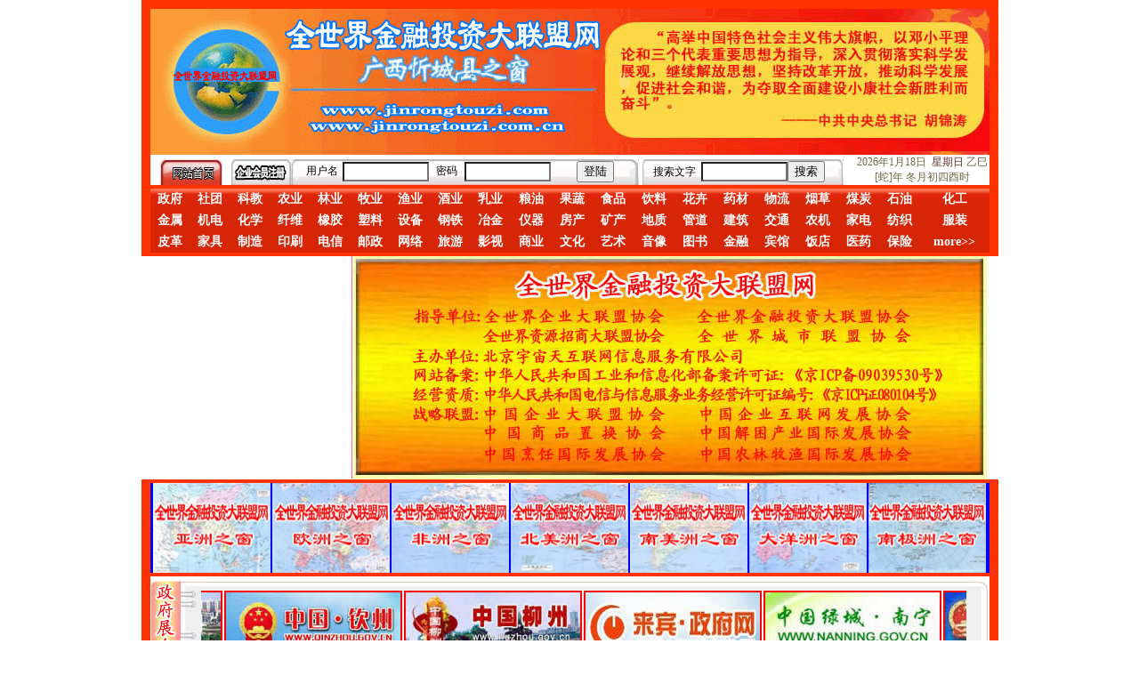

--- FILE ---
content_type: text/html
request_url: http://jinrongtouzi.com/ville.asp?nn=1583&mm=20
body_size: 9393
content:

<!DOCTYPE html PUBLIC "-//W3C//DTD XHTML 1.0 Transitional//EN" "http://www.w3.org/TR/xhtml1/DTD/xhtml1-transitional.dtd">
<html xmlns="http://www.w3.org/1999/xhtml">
<head>
<meta http-equiv="Content-Type" content="text/html; charset=gb2312" />
<title>全世界金融投资大联盟网</title>
<style type="text/css">
<!--
body {
	margin-left: 0px;
	margin-top: 0px;
	margin-right: 0px;
	margin-bottom: 0px;
}
a:link {
	text-decoration: none;
}
a:visited {
	text-decoration: none;
}
a:hover {
	text-decoration: none;
}
a:active {
	text-decoration: none;
}
-->
	#logo{
	height: 160px;
	width: 943px;
	border: 4px solid #ff3300;
	/*background-image:url(imgl1/&nn&.jpg);*/
	margin: auto;
	}
		#zf_zt{
	width:943px;
	border: 4px solid #ff3300;
	margin:auto;
	}
	#zhic{
	width:941px;
	margin:auto;
	border-top-width: 4px;
	border-right-width: 4px;
	border-bottom-width: 4px;
	border-left-width: 4px;
	border-top-style: none;
	border-right-style: solid;
	border-bottom-style: none;
	border-left-style: solid;
	border-top-color: #ff3300;
	border-right-color: #ff3300;
	border-bottom-color: #ff3300;
	border-left-color: #ff3300;
	padding-left: 2px;
	padding-top:1px;
	padding-bottom:1px;
	}
</style></head>

<body>
<style type="text/css">
	#logo{
	height: 160px;
	width: 943px;
	border:4px solid #FF3300;
		border-left:#FF3300 10px solid;
		border-right:#FF3300 10px solid;
		border-top:#FF3300 10px solid;
	background-image:url(http://www.quanshijieqiyedalianmengwang.com/imgl1/1583.jpg);
	margin: auto;
	}
</style>
<script src="../Scripts/AC_RunActiveContent.js" type="text/javascript"></script>
<div id="logo"><div style="background:url(../images/logo-bg.gif); width:943px;">
  <script type="text/javascript">
AC_FL_RunContent( 'codebase','http://download.macromedia.com/pub/shockwave/cabs/flash/swflash.cab#version=9,0,28,0','width','140','height','140','src','../flash/bg_1','quality','high','pluginspage','http://www.adobe.com/shockwave/download/download.cgi?P1_Prod_Version=ShockwaveFlash','wmode','transparent','movie','../flash/bg_1' ); //end AC code
</script><noscript><object classid="clsid:D27CDB6E-AE6D-11cf-96B8-444553540000" codebase="http://download.macromedia.com/pub/shockwave/cabs/flash/swflash.cab#version=9,0,28,0" width="140" height="140">
    <param name="movie" value="../flash/bg_1.swf">
    <param name="quality" value="high">
    <param name="wmode" value="transparent">
    <embed src="../flash/bg_1.swf" width="140" height="140" quality="high" pluginspage="http://www.adobe.com/shockwave/download/download.cgi?P1_Prod_Version=ShockwaveFlash" type="application/x-shockwave-flash" wmode="transparent"></embed>
  </object>
</noscript>
<script type="text/javascript">
AC_FL_RunContent( 'codebase','http://download.macromedia.com/pub/shockwave/cabs/flash/swflash.cab#version=9,0,28,0','width','778','height','160','src','../flash/bg_2','quality','high','pluginspage','http://www.adobe.com/shockwave/download/download.cgi?P1_Prod_Version=ShockwaveFlash','wmode','transparent','movie','../flash/bg_2' ); //end AC code
</script><noscript><object classid="clsid:D27CDB6E-AE6D-11cf-96B8-444553540000" codebase="http://download.macromedia.com/pub/shockwave/cabs/flash/swflash.cab#version=9,0,28,0" width="778" height="160">
  <param name="movie" value="../flash/bg_2.swf">
  <param name="quality" value="high">
  <param name="wmode" value="transparent">
  <embed src="../flash/bg_2.swf" width="778" height="160" quality="high" pluginspage="http://www.adobe.com/shockwave/download/download.cgi?P1_Prod_Version=ShockwaveFlash" type="application/x-shockwave-flash" wmode="transparent"></embed>
</object>
</noscript></div>
</div>
<style type="text/css">
	body{
	}
	#log{
	font-size: 12px;
	width: 943px;
	margin:auto;
	border-left:#FF3300 10px solid;
	border-right:#FF3300 10px solid;
	background-color:#FFFFFF;
		}
	.anniu{
		background:#FFFFFF;
		height:16px;
	}
.fontc {	FONT-SIZE: 12px
}
.STYLE5 {	COLOR: #6c6845
}
</style>
<script language="javascript">
	function check()
	{
		if(frm.username.value=="")
		{
			alert("用户名不能为空!");
			frm.username.focus();
			return false;
		}
		if(frm.password.value=="")
		{
			alert("密码不能为空!");
			frm.password.focus();
			return false;
		}
		return true;
	}
</script>
<div id="log">
  <TABLE width=940 border=0 align=center cellPadding=0 cellSpacing=0 bgcolor="#FFFFFF">
    <TBODY>
      <TR>
        <TD vAlign=bottom width=90 height=30><a href="../index.asp"><IMG height=29 hspace=10 
            src="../images/top_03.jpg" width=70 border="0px;"></a></TD>
        <TD vAlign=bottom width=458>
          <table cellspacing="0" cellpadding="0" width="458" 
            background="../images/top_05.jpg" border="0">
            <tbody>
              <tr>
                <td width="78" height="24"><img 
                  src="../images/top_06.jpg" width="75" height="29" border="0" usemap="#Map" /></td>
  <form id="frm" name="frm" method="post" action="../reg/loged.asp" onsubmit="return check()">
                <td width="352"><table cellspacing="0" cellpadding="0" width="100%" border="0">
                    <tbody>
                      <tr>
                        <td class="fontc" width="55"><div align="center">用户名</div></td>
                        <td width="70"><input id="username" size="10" 
                      name="username" class="anniu"/></td>
                        <td class="fontc" width="46"><div align="center">密码</div></td>
                        <td width="83"><input 
                        name="password" type="password" id="password" size="10" class="anniu"/></td>
                        <td width="76"><div align="right">
                          <input id="button" type="submit" value="登陆" name="button" />
                        </div></td>
                      </tr>
                    </tbody>
                </table></td>
  </form>
                <td width="28"><img height="29" src="../images/top_07.jpg" 
                  width="27" /></td>
              </tr>
            </tbody>
          </table>
        </TD>
  <form id="frm2" name="frm2" method="post" action="" >
        <TD vAlign=bottom width=244><TABLE cellSpacing=0 cellPadding=0 width=230 
            background=../images/top_05.jpg border=0>
            <TBODY>
              <TR>
                <TD width=18><IMG height=29 src="../images/top_12.jpg" 
                  width=13></TD>
                <TD width="69" class=fontc>搜索文字</TD>
                <TD width="78"><INPUT id=sousuo size=10 name=sousuo class="anniu"></TD>
                <TD width="50"><input id=button2 type=submit value=搜索 name=button2></TD>
                <TD width=15><IMG height=29 src="../images/top_07.jpg" 
                  width=14></TD>
              </TR>
            </TBODY>
        </TABLE></TD>
    </form>  
        <TD class=STYLE5 vAlign=center align=middle width=148 style="font-size:12px; text-align:center">
        <SCRIPT language=JavaScript>
var CalendarData=new Array(20); 
var madd=new Array(12); 
var TheDate=new Date(); 
var tgString="甲乙丙丁戊己庚辛壬癸"; 
var dzString="子丑寅卯辰巳午未申酉戌亥"; 
var numString="一二三四五六七八九十"; 
var monString="正二三四五六七八九十冬腊"; 
var weekString="日一二三四五六"; 
var sx="鼠牛虎兔龙蛇马羊猴鸡狗猪"; 
var cYear; 
var cMonth; 
var cDay; 
var cHour; 
var cDateString; 
var DateString; 
var Browser=navigator.appName; 
//----------------------------------------------------- 
function init() 
{ 
CalendarData[0]=0x41A95; 
CalendarData[1]=0xD4A; 
CalendarData[2]=0xDA5; 
CalendarData[3]=0x20B55; 
CalendarData[4]=0x56A; 
CalendarData[5]=0x7155B; 
CalendarData[6]=0x25D; 
CalendarData[7]=0x92D; 
CalendarData[8]=0x5192B; 
CalendarData[9]=0xA95; 
CalendarData[10]=0xB4A; 
CalendarData[11]=0x416AA; 
CalendarData[12]=0xAD5; 
CalendarData[13]=0x90AB5; 
CalendarData[14]=0x4BA; 
CalendarData[15]=0xA5B; 
CalendarData[16]=0x60A57; 
CalendarData[17]=0x52B; 
CalendarData[18]=0xA93; 
CalendarData[19]=0x40E95; 
madd[0]=0; 
madd[1]=31; 
madd[2]=59; 
madd[3]=90; 
madd[4]=120; 
madd[5]=151; 
madd[6]=181; 
madd[7]=212; 
madd[8]=243; 
madd[9]=273; 
madd[10]=304; 
madd[11]=334; 
} 
//------------------------------------------------------------ 
function GetBit(m,n) 
{ 
return (m>>n)&1; 
} 
//--------------------------------------------- 
function e2c() 
{ 
var total,m,n,k; 
var isEnd=false; 
var tmp=TheDate.getYear(); 
if (tmp<1900)tmp+=1900; 
total=(tmp-2001)*365+Math.floor((tmp-2001)/4)+madd[TheDate.getMonth()]+TheDate.getDate()-23; 
if (TheDate.getYear()%4==0&&TheDate.getMonth()>1)total++; 
for(m=0;;m++) 
{ 
k=(CalendarData[m]<0xfff)?11:12; 
for(n=k;n>=0;n--) 
{ 
if(total<=29+GetBit(CalendarData[m],n)) 
{ 
isEnd=true; 
break; 
} 
total=total-29-GetBit(CalendarData[m],n); 
} 
if(isEnd)break; 
} 
cYear=2001+m; 
cMonth=k-n+1; 
cDay=total; 
if(k==12) 
{ 
if(cMonth==Math.floor(CalendarData[m]/0x10000)+1) 
cMonth=1-cMonth; 
if(cMonth>Math.floor(CalendarData[m]/0x10000)+1) 
cMonth--; 
} 
cHour=Math.floor((TheDate.getHours()+3)/2); 
} 
//------------------------------------------------------------------- 
function GetcDateString() 
{ 
var tmp=""; 
tmp+=tgString.charAt((cYear-4)%10); //年干 
tmp+=dzString.charAt((cYear-4)%12); //年支 
tmp+="[";
tmp+=sx.charAt((cYear-4)%12); 
tmp+="]年&nbsp;";
if(cMonth<1) 
{ 
tmp+="闰"; 
tmp+=monString.charAt(-cMonth-1); 
} 
else 
tmp+=monString.charAt(cMonth-1); 
tmp+="月"; 
tmp+=(cDay<11)?"初":((cDay<20)?"十":((cDay<30)?"廿":"卅")); 
if(cDay%10!=0||cDay==10) 
tmp+=numString.charAt((cDay-1)%10); 
if(cHour==13)tmp+="夜"; 
tmp+=""+dzString.charAt((cHour-1)%12); 
tmp+="时"; 
cDateString=tmp; 
return tmp; 
} 
//-------------------------------------------------------------------- 
function GetDateString() 
{ 
var tmp=""; 
var t1=TheDate.getYear(); 
if (t1<1900)t1+=1900; 
tmp+=t1+"年"+(TheDate.getMonth()+1)+"月"+TheDate.getDate()+"日&nbsp; "+"<font color=#61302B>星期"+weekString.charAt(TheDate.getDay())+"</font>"; 
DateString=tmp; 
return tmp; 
} 
//-------------------------------------------------------------------- 
init(); 
e2c(); 
GetDateString(); 
GetcDateString(); 
document.write(DateString," ",cDateString);
</SCRIPT>
 
        </TD>
      </TR>
    </TBODY>
  </TABLE>
</div>
<map name="Map" id="Map">
<area shape="rect" coords="0,3,63,29" href="../reg/reg.asp" />
</map>
<table width="963" border="0" cellspacing="0" cellpadding="0" align="center" style="border:#FF3300 solid 4px; border-right:#FF3300 solid 10px; border-left:#FF3300 solid 10px; font-weight:bold; color:#ffffff; font-size:14px; padding-top:1px; 	background:url(http://www.zhongwaiqiyejiayuanwang.com/images/hy-bg.gif); height:80px;">
  <tr align="center">
    <td >政府</td>
    <td >社团</td>
    <td >科教</td>
    <td >农业</td>
    <td >林业</td>
    <td >牧业</td>
    <td >渔业</td>
    <td >酒业</td>
    <td >乳业</td>
    <td >粮油</td>
    <td >果蔬</td>
    <td >食品</td>
    <td >饮料</td>
    <td >花卉</td>
    <td >药材</td>
    <td >物流</td>
    <td >烟草</td>
    <td >煤炭</td>
    <td >石油</td>
    <td >化工</td>
  </tr>
  <tr align="center">
    <td>金属</td>
    <td>机电</td>
    <td>化学</td>
    <td>纤维</td>
    <td>橡胶</td>
    <td>塑料</td>
    <td>设备</td>
    <td>钢铁</td>
    <td>冶金</td>
    <td>仪器</td>
    <td>房产</td>
    <td>矿产</td>
    <td>地质</td>
    <td>管道</td>
    <td>建筑</td>
    <td>交通</td>
    <td>农机</td>
    <td>家电</td>
    <td>纺织</td>
    <td>服装</td>
  </tr>
  <tr align="center">
    <td>皮革</td>
    <td>家具</td>
    <td>制造</td>
    <td>印刷</td>
    <td>电信</td>
    <td>邮政</td>
    <td>网络</td>
    <td>旅游</td>
    <td>影视</td>
    <td>商业</td>
    <td>文化</td>
    <td>艺术</td>
    <td>音像</td>
    <td>图书</td>
    <td>金融</td>
    <td>宾馆</td>
    <td>饭店</td>
    <td>医药</td>
    <td>保险</td>
    <td>more&gt;&gt;</td>
  </tr>
</table>
<style type="text/css">
	#lind{
	width: 943px;
	border-left:#FF3300 10px solid;
	border-right:#FF3300 10px solid;
	margin:auto;
	background-color:#FFFFFF;
	}
	#lind #left{
	width: 226px;
	float: left;
	border-right:#FF6699 thin solid;	
	}
	#lind #right{
	width: 714px;
	float:left;
	padding-left:1px;
}
</style>
<script src="../Scripts/AC_RunActiveContent.js" type="text/javascript"></script>
<div id="lind">
<div id="left">
  <script type="text/javascript">
AC_FL_RunContent( 'codebase','http://download.macromedia.com/pub/shockwave/cabs/flash/swflash.cab#version=9,0,28,0','width','225','height','250','src','../flash/my','quality','high','pluginspage','http://www.adobe.com/shockwave/download/download.cgi?P1_Prod_Version=ShockwaveFlash','movie','../flash/my' ); //end AC code
</script><noscript><object classid="clsid:D27CDB6E-AE6D-11cf-96B8-444553540000" codebase="http://download.macromedia.com/pub/shockwave/cabs/flash/swflash.cab#version=9,0,28,0" width="225" height="250">
    <param name="movie" value="../flash/my.swf">
    <param name="quality" value="high">
    <embed src="../flash/my.swf" quality="high" pluginspage="http://www.adobe.com/shockwave/download/download.cgi?P1_Prod_Version=ShockwaveFlash" type="application/x-shockwave-flash" width="225" height="250"></embed>
  </object>
</noscript>
<!--<a target=_self href="javascript:goUrl()"> <span class="f14b">
<script type="text/javascript">
imgUrl1="../images/hjt.jpg";
imgtext1="蔬菜广告创意01"
imgLink1=escape("Hjt.asp");
imgUrl2="../images/wjb.jpg";
imgtext2="蔬菜广告创意02"
imgLink2=escape("wjb.asp");
imgUrl3="../images/jql.jpg";
imgtext3="蔬菜广告创意03"
imgLink3=escape("jql.asp");
/*imgUrl4="images/04.jpg";
imgtext4="蔬菜广告创意04"
imgLink4=escape("http://www.makewing.com");
imgUrl5="images/05.jpg";
imgtext5="蔬菜广告创意05"
imgLink5=escape("http://www.makewing.com");
*/    
 var focus_width=225
 var focus_height=250
var text_height=18
 var swf_height = focus_height/*+text_height*/
 
 var pics=imgUrl1+"|"+imgUrl2+"|"+imgUrl3/*+"|"+imgUrl4+"|"+imgUrl5*/
 var links=imgLink1+"|"+imgLink2+"|"+imgLink3/*+"|"+imgLink4+"|"+imgLink5*/
 var texts=imgtext1+"|"+imgtext2+"|"+imgtext3/*+"|"+imgtext4+"|"+imgtext5*/
 
 document.write('<object classid="clsid:d27cdb6e-ae6d-11cf-96b8-444553540000" codebase="http://fpdownload.macromedia.com/pub/shockwave/cabs/flash/swflash.cab#version=6,0,0,0" width="'+ focus_width +'" height="'+ swf_height +'">');
document.write('<param name="allowScriptAccess" value="sameDomain"><param name="movie" value="focus.swf"><param name="quality" value="high"><param name="bgcolor" value="#F0F0F0">');
  document.write('<param name="menu" value="false"><param name=wmode value="opaque">');
 document.write('<param name="FlashVars" value="pics='+pics+'&links='+links+'&borderwidth='+focus_width+'&borderheight='+focus_height+'">');
 /*document.write('<embed src="pixviewer.swf" wmode="opaque" FlashVars="pics='+pics+'&links='+links+'&texts='+texts+'&borderwidth='+focus_width+'&borderheight='+focus_height+'&textheight='+text_height+'" menu="false" bgcolor="#F0F0F0" quality="high" width="'+ focus_width +'" height="'+ focus_height +'" allowScriptAccess="sameDomain" type="application/x-shockwave-flash" pluginspage="http://www.macromedia.com/go/getflashplayer" />'); */ document.write('</object>');
 -->

 </script>
</span></a><span id=focustext class=f14b> </span>

</div>
<div id="right"><img src="../images/zw.jpg" width="712" height="251"></div>
</div><table width="963" border="0" align="center" cellpadding="0" cellspacing="0" bgcolor="#0000FF" style="border-top:#FF3300 solid 4px; border-right:#FF3300 solid 10px; border-left:#FF3300 solid 10px; padding-left:2px;">
<tr>
          <td bgcolor="#0000FF" id=demo1><a href="../asia.asp"><img src="../images/asia.jpg" width="132" height="101" border="0" hspace="1"/></a><a href="../europe.asp"><img src="../images/europe.jpg" width="132" height="101"  border="0" hspace="1"/></a><a href="../africa.asp"><img src="../images/africa.jpg" width="132" height="101" border="0" hspace="1"/></a><a href="../na.asp"><img src="../images/na.jpg" width="132" height="101" border="0" hspace="1"/></a><a href="../sa.asp"><img src="../images/sa.jpg" width="132" height="101" border="0" hspace="1"/></a><a href="../oceania.asp"><img src="../images/oceania.jpg" width="132" height="101" border="0" hspace="1"/></a><img src="../images/nanji.jpg" width="132" height="101" border="0" hspace="1"/></td>
     <!--     <td id=demo2></td>-->
        </tr>
</table>
<style type="text/css">
	#zf_zt{
	width:943px;
	border: 4px solid #FF3300;
	border-left:#FF3300 10px solid;
	border-right:#FF3300 10px solid;
	margin:auto;
	background-color:#FFFFFF;
	}
</style>
<div id="zf_zt">
<TABLE width=940 border=0 align=center cellPadding=0 cellSpacing=0 
background=../images/link_02.jpg bgcolor="#FFFFFF">
  <TBODY>
  <TR>
    <TD width=56><img src="../images/zhantai.gif" width="56" height="100"></TD>
    <TD width=864><IFRAME border=0 name=I1 src="http://www.quanshijieqiyedalianmengwang.com/other/20.htm" 
      frameBorder=0 width=860 scrolling=no 
      height=70>
            <div align="center">娴忚鍣ㄤ笉鏀寔宓屽叆寮忔鏋讹紝鎴栬閰嶇疆涓轰笉鏄剧ず宓屽叆寮忔鏋躲€�</div>
            </IFRAME></TD>
  <TD width=20><IMG height=100 src="../images/link_03.jpg" 
  width=20></TD></TR></TBODY></TABLE>
</div><style type="text/css">
	#gs3{
		width:943px;
		border:#FF3300 4px solid;
		border-left:#FF3300 10px solid;
		border-right:#FF3300 10px solid;
		border-top:0px;
		margin:auto;
	}
</style>
<script src="../Scripts/AC_RunActiveContent.js" type="text/javascript"></script>
<div id="gs3">
  <script type="text/javascript">
AC_FL_RunContent( 'codebase','http://download.macromedia.com/pub/shockwave/cabs/flash/swflash.cab#version=9,0,28,0','width','943','height','100','src','../flash/aa','quality','high','pluginspage','http://www.adobe.com/shockwave/download/download.cgi?P1_Prod_Version=ShockwaveFlash','movie','../flash/aa' ); //end AC code
</script><noscript><object classid="clsid:D27CDB6E-AE6D-11cf-96B8-444553540000" codebase="http://download.macromedia.com/pub/shockwave/cabs/flash/swflash.cab#version=9,0,28,0" width="943" height="100">
    <param name="movie" value="../flash/aa.swf" />
    <param name="quality" value="high" />
    <embed src="../flash/aa.swf" quality="high" pluginspage="http://www.adobe.com/shockwave/download/download.cgi?P1_Prod_Version=ShockwaveFlash" type="application/x-shockwave-flash" width="943" height="100"></embed>
  </object>
</noscript></div>
<style type="text/css">
	#zhic{
	width:673px;
	margin:auto;
	height:37px;
	border:#FF3300 4px solid;
	border-left:#FF3300 10px solid;
	border-right:#FF3300 10px solid;
	border-bottom:none;
	border-top:none;
	padding-left: 2px;
	background-color:#DE4412;
	background-image: url(../images/zc-bg.jpg);
	background-repeat: no-repeat;
	padding-left:270px;
	font-size:28px;
	font-weight:bolder;
	color:#5c0a0a;
	/*color:#0000FF;*/
	padding-top:10px;
	font-family:"楷体_GB2312";
	}
</style>

<div id="zhic">中国广西忻城县之窗
</div>
	<style type="text/css">
	#sqjs{
		width:943px;
		border:#FF3300 4px solid;
	border-left:#FF3300 10px solid;
	border-right:#FF3300 10px solid;
		margin:auto;
	}
</style>
<div id="sqjs">
<img src="http://www.quanshijieqiyedalianmengwang.com/images/01.gif" width="943" height="164" /></div>
<style type="text/css">
	#gztx{
		width:943px;
		border-left:#FF3300 10px solid;
		border-right:#FF3300 10px solid;
		margin:auto;
	}
</style>
<div id="gztx">
<img src="../images/02.gif" /></div>
<style type="text/css">
	#qy_zt{
		width:943px;
		border:#FF3300 4px solid;
		border-left:#FF3300 10px solid;
		border-right:#FF3300 10px solid;
		margin:auto;
		background-color:#FFFFFF;
	}
</style>
<div id="qy_zt">
  <TABLE width=940 border=0 align=center cellPadding=0 cellSpacing=0 
background=../images/link_02.jpg bgcolor="#FFFFFF">
    <TBODY>
      <TR>
        <TD width=56><img src="../images/zhantaiq.gif" width="56" height="100"></TD>
        <TD width=864><IFRAME border=0 name=I1 src="http://www.zhongwaiqiyejiayuanwang.com/other/logo.htm" 
      frameBorder=0 width=860 scrolling=no 
      height=70>
          <div align="center">浏览器不支持嵌入式框架，或被配置为不显示嵌入式框架。</div>
        </IFRAME></TD>
        <TD width=20><IMG height=100 src="../images/link_03.jpg"
  width=20></TD>
      </TR>
    </TBODY>
  </TABLE>
</div>
<style type="text/css">
	#zh_s{
	width:943px;
	border-left:#FF3300 10px solid;
	border-right:#FF3300 10px solid;
	border-top:#FF3300 4px solid;
	background-color:#FFFF00;
	margin:auto;
	text-align:center;
	}
</style>
<div id="zh_s">
    <IFRAME border=0 name=I1 src="http://www.zhongwaiqiyejiayuanwang.com/other/yuanqu.htm" 
      frameBorder=0 width=940 scrolling=no 
      height=100>
          <div align="center">浏览器不支持嵌入式框架，或被配置为不显示嵌入式框架。</div>
        </IFRAME>
</div><style type="text/css">
	#yq{
	width:943px;
	border:solid 4px #FF3300;
	border-left:solid 10px #FF3300;
	border-right:solid 10px #FF3300;
	margin:auto;
	padding: 0px;
	background-color:#FFFFFF;
	}
	#yqleft{
		width:56px;
		float:left;
		border-right-color:#ff3300;
		border-right-style:dashed;
		border-right-width:thin;
		padding-left:3px;
		padding-right:3px;
		padding-top:3px;
		}
	#yqright{
		width:875px;
		float:left;
		height:100px;
	}
	#yqright ul{
		list-style-type:none;
		margin:0px;
	}
	#yqright ul li{
	float:left;
	margin: 0px;
	padding: 0px;
	}
</style>
<table width="963" border="0" cellspacing="0" cellpadding="0" align="center" style="border:solid 4px #FF3300; border-left:solid 10px #FF3300; border-right:solid 10px #FF3300; background-color:#FFFFFF;">
  <tr>
    <td style="border-right-color:#ff3300; border-right-style:dashed;"><img src="../images/link_05.jpg" width="56" height="103"></td>
    <td><table width="100%" border="0" align="center" cellpadding="0" cellspacing="2">
  <tr>
     <td><a href="http://www.quanshijieqiyedalianmengwang.com" target="_blank"><img src="../images/yq_img/quanshijie.jpg" width="173" height="50" border=0></a></td>
    <td><a href="http://www.jinrongtouzi.com/" target="_blank"><img src="../images/yq_img/jinrongtouzi.jpg" width="173" height="50" border=0 /></a></td>
    <td><a href="http://www.chengshilianmengtuijie.com/" target="_blank"><img src="../images/yq_img/chengshilianmeng.jpg" width="173" height="50" border=0 /></a></td>
    <td><a href="http://www.ziyuanzhaoshang.com/" target="_blank"><img src="../images/yq_img/ziyuanzhaoshang.jpg" width="173" height="50" border=0 /></a></td>
    <td><a href="http://www.shangpinzhihuan.com/" target="_blank"><img src="../images/yq_img/shangpinzhihuan.jpg" width="173" height="50" border=0 /></a></td>
  </tr>
<tr>
  <td><a href="http://www.nonglinmuyuqiyexinxiwang.cn/" target="_blank"><img src="../images/yq_img/nlmy.jpg" width="173" height="50" border="0" /></a><a href="http://www.quanshijieshangmaolvyounengyuanhuanbaojiaoyiwang.com/" target="_blank"></a></td>
  <td><a href="http://www.zhongwaiqiyejiayuanwang.com/" target="_blank"><img src="../images/yq_img/zw_jy.jpg" width="173" height="50" border="0" /></a></td>
     <td><a href="http://www.zhongwaijiekunchanye.com" target="_blank"><img src="../images/yq_img/jiekun.jpg" width="173" height="50" border="0" /></a></td>
    <td><a href="http://www.zhongwaimeishiwang.cn/" target="_blank"><img src="../images/yq_img/zw_ms.jpg" width="173" height="50" border="0" /></a></td>
    <td><a href="http://www.huanqiuqiyelianmengwang.com/" target="_blank"><img src="../images/yq_img/huanqiu.jpg" width="173" height="50" border="0" /></a></td>
</tr>
</table>
</td>
  </tr>
</table>
<style type="text/css">
<!--
a:link {
	text-decoration:none;
	color: #FFFFFF;
}
a:visited {
	text-decoration:none;
	color: #FFFFFF;
}
a:hover {
	text-decoration:underline;
}
a:active {
	color: #FFFFFF;
}
-->
</style><table width="963" border="0" cellspacing="0" cellpadding="0" align="center" style="BACKGROUND-IMAGE:url(../images/R2_c142.gif);	height:41px; border-left:#FF3300 solid 10px; border-right:#FF3300 solid 10px; font-size:16px; font-weight:bold;">
  <tr align="center">
    <td><a href="../index.asp">首　　页</a></td>
    <td style="border-left:#fFF solid 2px;"><a href="../About.asp">公司简介</a></td>
    <td style="border-left:#fFF solid 2px;"><a href="#">主机报价</a></td>
    <td style="border-left:#fFF solid 2px;"><a href="#">网站报价</a></td>
    <td style="border-left:#fFF solid 2px;"><a href="../ContactUs.asp">联系我们</a></td>
  </tr>
</table>

<style type="text/css">
	#banq{
	width:943px;
	height:115px;
	border:4px #FF3300 solid;
	border-right:10px solid #FF3300;
	border-left:10px solid #FF3300;
	border-bottom:10px solid #FF3300;
	margin:auto;
	text-align: center;
	font-size:13px;
	padding-top:10px;
	color:#000000;
	background-color:#CD0011;
	}
	#bq{		
	float: right;
	height: 50px;
	width: 240px;
	margin-top: 25px;
	margin-left: 0px;
	}
	#bq2{
		float: left;
	height: 50px;
	width: 240px;
	margin-top: 25px;
	margin-left: 0px;
	}
	.qq{
		float:left;
	height:50px;
	width:150px;
	}
	.qq2{
		float:right;
	height:50px;
	width:150px;
	}
#banq a:link {
	text-decoration: none;
	color:#333333;
}
#banq a:visited {
	text-decoration: none;
	color:#333333;
}
#banq a:hover {
	text-decoration: none;
	color:#999999;
}
#banq a:active {
	text-decoration: none;
	color:#000000;
}
.STYLE4 {font-size: 10px; }
</style>
<div id="banq"><!--
<div id="bq"><a href="http://www.hd315.gov.cn/beian/view.asp?bianhao=010202008110400010" target="_blank"><img src="../images/biaoshi.gif" width="40" height="48" border="0"></a></div>
版权所有：中外企业家园网2008—2012 <br>
主办单位：北京宇宙天互联网信息服务有限公司<br>
指导单位：中国企业大联盟协会&nbsp;&nbsp;中国企业互联网发展协会<br>
中华人民共和国电信与信息服务业经营许可证编号《<a href="http://www.miibeian.gov.cn" target="_blank">京ICP证080104号</a>》<br>
地址：北京市宣武区广安门内大街316号京粮大厦621室 客服联系：010—52695149 ,51711092
</div>
--><table width="100%" height="98" border="0" cellpadding="0" cellspacing="0">
  <tr>
    <td width="9%">&nbsp;</td>
    <td width="2%" align="right">&nbsp;</td>
    <td width="83%" align="center"><p class="STYLE4">2009-2023 全世界金融投资大联盟网 版权所有 增值电信业务经营许可证：京ICP证080104号</p>
      <p><span class="STYLE4"><a href="../zhizhao.html" target="_blank"><img src="../images/biaoshi.gif" width="21" height="26" border="0" /></a>主办单位：北京宇宙天互联网信息服务有限公司 <a href="http://www.beian.gov.cn"><img src="../images/wan.png" width="19" height="22" border="0" /></a> <a href="http://www.beian.gov.cn">京公网安备</a></span><a href="http://www.beian.gov.cn">110102003487</a><span class="STYLE4"> 网站备案号：<a href="https://beian.miit.gov.cn">京ICP备09039530号-11</a></span></p></td>
    <td width="6%" align="left"><div align="center"></div>	  </td>
  </tr>
</table>
</div>



</body>

</html>


--- FILE ---
content_type: text/html
request_url: http://www.quanshijieqiyedalianmengwang.com/other/20.htm
body_size: 1153
content:
<!DOCTYPE HTML PUBLIC "-//W3C//DTD HTML 4.0 Transitional//EN">
<HTML><HEAD>
<META http-equiv=Content-Type content="text/html; charset=gb2312">
<SCRIPT language=JavaScript>

<!--

var x=0;var y=0;var limdex=1830;var dest=0;var distance=0;var step=0;var destination=0;var on=true;

function scrollit(destination)

{step=1;dest=destination;if(x<dest&x<limdex){while(x<dest){step+=(step/4);x+=step;scroll(x,0);}if(dest<=limdex){scroll(dest,0);}x=dest;}if(x>dest){while(x>dest){step+=(step/4);if(x>=(0+step)){x-=step;scroll(x,0);}else break;}if(dest>=0){scroll(dest,0);}x=dest;}

if(x<1)

{scroll(5,0);x=5}

if(x>limdex)

{scroll(limdex,0);x=limdex}x=dest;}



function scrollnow(){if(on){if(x<limdex&x>=0){scroll(x,0);x=x+1;setTimeout('scrollnow()',10);}else if(x<0){x=limdex;scrollnow();}else{x=0;scrollnow();}}}

function stopscroll(){if(on){on=false;}else{on=true;scrollnow();}}

function startscroll(){on=true;scrollnow();}

function stop_start(){if(on){on=false;}else{on=true;scrollnow();}}

function MM_callJS(jsStr){return eval(jsStr)

}//--></SCRIPT>

<META content="MSHTML 6.00.2900.5726" name=GENERATOR>
<STYLE type=text/css>BODY {
	BACKGROUND-COLOR: #f2f2ea
}
</STYLE>
</HEAD>
<BODY leftMargin=0 topMargin=0 onload="MM_callJS('startscroll()')" 
marginheight="0" marginwidth="0">
<TABLE height=70 cellSpacing=0 cellPadding=1 width="100%" border=0>
  <TBODY>
  <TR>
    <TD width=200 height=70><A href="http://www.yulin.gov.cn/" 
      target=_blank><IMG height=70 src="20.files/1.jpg" width=200 
    border=0></A></TD>
    <TD width=200 height=70><A href="http://www.wuzhou.gov.cn/" 
      target=_blank><IMG height=70 src="20.files/2.jpg" width=200 
    border=0></A></TD>
    <TD width=200 height=70><A href="http://www.qinzhou.gov.cn/" 
      target=_blank><IMG height=70 src="20.files/3.jpg" width=200 
    border=0></A></TD>
    <TD width=200 height=70><A href="http://www.liuzhou.gov.cn/" 
      target=_blank><IMG height=70 src="20.files/4.jpg" width=200 
    border=0></A></TD>
    <TD width=200 height=70><A href="http://www.laibin.gov.cn/" 
      target=_blank><IMG height=70 src="20.files/5.jpg" width=200 
    border=0></A></TD>
    <TD width=200 height=70><A href="http://www.nanning.gov.cn/" 
      target=_blank><IMG height=70 src="20.files/6.jpg" width=200 
    border=0></A></TD>
    <TD width=200 height=70><A href="http://www.gxhc.gov.cn/" 
      target=_blank><IMG height=70 src="20.files/7.jpg" width=200 
    border=0></A></TD>
    <TD width=200 height=70><A href="http://www.guilin.gov.cn/" 
      target=_blank><IMG height=70 src="20.files/8.jpg" width=200 
    border=0></A></TD>
    <TD width=200 height=70><A href="http://www.gxgg.gov.cn/" 
      target=_blank><IMG height=70 src="20.files/9.jpg" width=200 
    border=0></A></TD>
    <TD width=200 height=70><A href="http://www.fcgs.gov.cn/" 
      target=_blank><IMG height=70 src="20.files/10.jpg" width=200 
    border=0></A></TD>
    <TD width=200 height=70><A href="http://www.chongzuo.gov.cn/" 
      target=_blank><IMG height=70 src="20.files/11.jpg" width=200 
    border=0></A></TD>
    <TD width=200 height=70><A href="http://www.beihai.gov.cn/" 
      target=_blank><IMG height=70 src="20.files/12.jpg" width=200 
    border=0></A></TD>
    <TD width=200 height=70><A href="http://www.baise.gov.cn/" 
      target=_blank><IMG height=70 src="20.files/13.jpg" width=200 
    border=0></A></TD>
    <TD width=200 height=70><A href="http://www.gxhz.gov.cn/" 
      target=_blank><IMG height=70 src="20.files/14.jpg" width=200 
    border=0></A></TD></TR></TBODY></TABLE></BODY></HTML>
